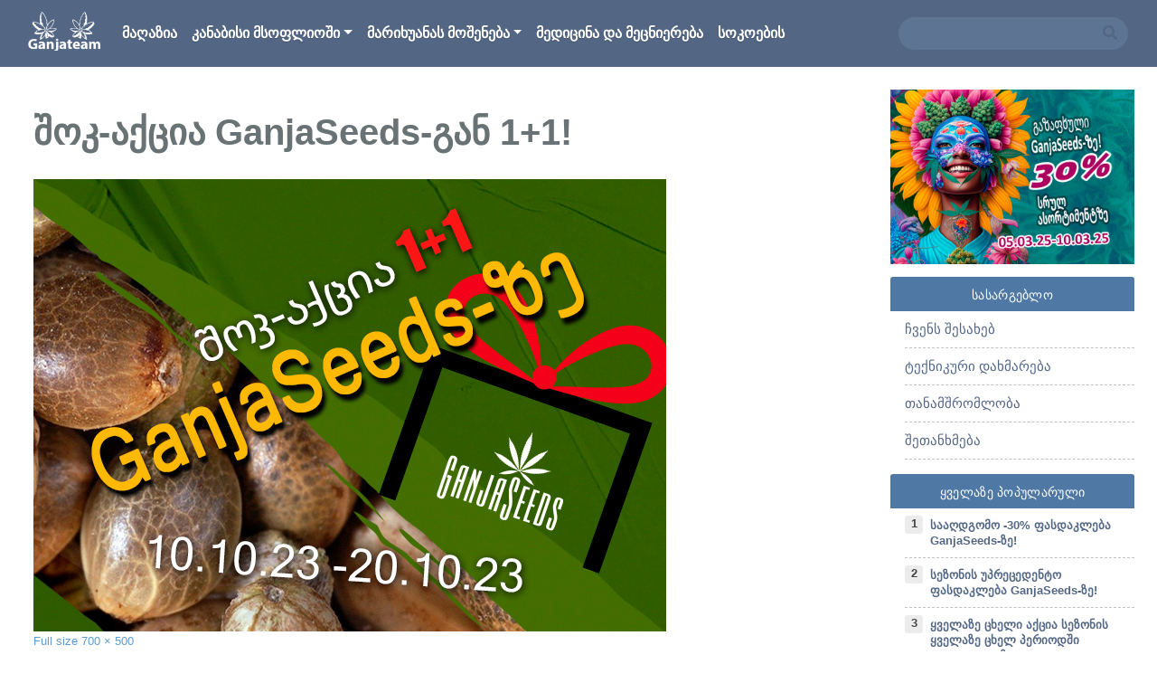

--- FILE ---
content_type: text/html; charset=UTF-8
request_url: https://ganjateam.com/10-10-23/700-500-2/
body_size: 8527
content:
<!DOCTYPE html>
<html lang="ru-RU" class="no-js">
<head>

    <meta charset="UTF-8">
    <meta name="viewport" content="width=device-width, initial-scale=1">
    <link rel="profile" href="http://gmpg.org/xfn/11">
    <link rel="preload" as="style" href="https://ganjateam.com/wp-content/themes/ganjateam/css/styles.css">
	    <link rel="apple-touch-icon" sizes="180x180" href="https://ganjateam.com/wp-content/themes/ganjateam/images/favicon/apple-touch-icon.png">
    <link rel="icon" type="image/png" sizes="32x32" href="https://ganjateam.com/wp-content/themes/ganjateam/images/favicon/favicon-32x32.png">
    <link rel="icon" type="image/png" sizes="16x16" href="https://ganjateam.com/wp-content/themes/ganjateam/images/favicon/favicon-16x16.png">
    <link rel="manifest" href="https://ganjateam.com/wp-content/themes/ganjateam/images/favicon/site.webmanifest">
    <link rel="mask-icon" href="https://ganjateam.com/wp-content/themes/ganjateam/images/favicon/safari-pinned-tab.svg" color="#ffffff">
    <meta name="msapplication-TileColor" content="#ffffff">
    <meta name="theme-color" content="#fff">
	<script>(function(html){html.className = html.className.replace(/\bno-js\b/,'js')})(document.documentElement);</script>
<meta name='robots' content='index, follow, max-image-preview:large, max-snippet:-1, max-video-preview:-1' />

	<!-- This site is optimized with the Yoast SEO plugin v16.1.1 - https://yoast.com/wordpress/plugins/seo/ -->
	<title>შოკ-აქცია GanjaSeeds-გან 1+1! - საინტერესო ფაქტები კანაფზე</title>
	<link rel="canonical" href="https://ganjateam.com/wp-content/uploads/2023/10/700-500.jpg" />
	<meta property="og:locale" content="ru_RU" />
	<meta property="og:type" content="article" />
	<meta property="og:title" content="შოკ-აქცია GanjaSeeds-გან 1+1! - საინტერესო ფაქტები კანაფზე" />
	<meta property="og:url" content="https://ganjateam.com/wp-content/uploads/2023/10/700-500.jpg" />
	<meta property="og:site_name" content="საინტერესო ფაქტები კანაფზე" />
	<meta property="article:modified_time" content="2023-10-10T11:12:55+00:00" />
	<meta property="og:image" content="https://ganjateam.com/wp-content/uploads/2023/10/700-500.jpg" />
	<meta property="og:image:width" content="700" />
	<meta property="og:image:height" content="500" />
	<meta name="twitter:card" content="summary_large_image" />
	<script type="application/ld+json" class="yoast-schema-graph">{"@context":"https://schema.org","@graph":[{"@type":"WebSite","@id":"https://ganjateam.com/#website","url":"https://ganjateam.com/","name":"\u10e1\u10d0\u10d8\u10dc\u10e2\u10d4\u10e0\u10d4\u10e1\u10dd \u10e4\u10d0\u10e5\u10e2\u10d4\u10d1\u10d8 \u10d9\u10d0\u10dc\u10d0\u10e4\u10d6\u10d4","description":"\u10de\u10dd\u10e0\u10e2\u10d0\u10da\u10d8 \u10db\u10d0\u10e0\u10d8\u10ee\u10e3\u10d0\u10dc\u10d0\u10e1 \u10e8\u10d4\u10e1\u10d0\u10ee\u10d4\u10d1, \u10d9\u10d0\u10dc\u10d0\u10e4\u10d8\u10e1 \u10db\u10dd\u10e7\u10d5\u10d0\u10dc\u10d0, \u10e1\u10d8\u10d0\u10ee\u10da\u10d4\u10d4\u10d1\u10d8, \u10d8\u10dc\u10d3\u10dd\u10e0 \u10d3\u10d0 \u10d0\u10e3\u10d7\u10d3\u10dd\u10e0 \u10db\u10d4\u10d7\u10dd\u10d3\u10d8\u10d7 \u10db\u10d0\u10e0\u10d8\u10ee\u10e3\u10d0\u10dc\u10d0\u10e1 \u10db\u10dd\u10e7\u10d5\u10d0\u10dc\u10d0.","potentialAction":[{"@type":"SearchAction","target":"https://ganjateam.com/?s={search_term_string}","query-input":"required name=search_term_string"}],"inLanguage":"ru-RU"},{"@type":"WebPage","@id":"https://ganjateam.com/wp-content/uploads/2023/10/700-500.jpg#webpage","url":"https://ganjateam.com/wp-content/uploads/2023/10/700-500.jpg","name":"\u10e8\u10dd\u10d9-\u10d0\u10e5\u10ea\u10d8\u10d0 GanjaSeeds-\u10d2\u10d0\u10dc 1+1! - \u10e1\u10d0\u10d8\u10dc\u10e2\u10d4\u10e0\u10d4\u10e1\u10dd \u10e4\u10d0\u10e5\u10e2\u10d4\u10d1\u10d8 \u10d9\u10d0\u10dc\u10d0\u10e4\u10d6\u10d4","isPartOf":{"@id":"https://ganjateam.com/#website"},"datePublished":"2023-10-10T11:12:44+00:00","dateModified":"2023-10-10T11:12:55+00:00","breadcrumb":{"@id":"https://ganjateam.com/wp-content/uploads/2023/10/700-500.jpg#breadcrumb"},"inLanguage":"ru-RU","potentialAction":[{"@type":"ReadAction","target":["https://ganjateam.com/wp-content/uploads/2023/10/700-500.jpg"]}]},{"@type":"BreadcrumbList","@id":"https://ganjateam.com/wp-content/uploads/2023/10/700-500.jpg#breadcrumb","itemListElement":[{"@type":"ListItem","position":1,"item":{"@type":"WebPage","@id":"https://ganjateam.com/","url":"https://ganjateam.com/","name":"\u10db\u10d7\u10d0\u10d5\u10d0\u10e0\u10d8"}},{"@type":"ListItem","position":2,"item":{"@type":"WebPage","@id":"https://ganjateam.com/10-10-23/","url":"https://ganjateam.com/10-10-23/","name":"\u10e8\u10dd\u10d9-\u10d0\u10e5\u10ea\u10d8\u10d0 GanjaSeeds-\u10d2\u10d0\u10dc 1+1!"}},{"@type":"ListItem","position":3,"item":{"@type":"WebPage","@id":"https://ganjateam.com/wp-content/uploads/2023/10/700-500.jpg","url":"https://ganjateam.com/wp-content/uploads/2023/10/700-500.jpg","name":"\u10e8\u10dd\u10d9-\u10d0\u10e5\u10ea\u10d8\u10d0 GanjaSeeds-\u10d2\u10d0\u10dc 1+1!"}}]}]}</script>
	<!-- / Yoast SEO plugin. -->


<link rel='dns-prefetch' href='//s.w.org' />
<link rel='stylesheet' id='titan-adminbar-styles-css'  href='https://ganjateam.com/wp-content/plugins/anti-spam/assets/css/admin-bar.css?ver=7.2.7'  media='all' />
<link rel='stylesheet' id='contact-form-7-bootstrap-style-css'  href='https://ganjateam.com/wp-content/plugins/bootstrap-for-contact-form-7/assets/dist/css/style.min.css?ver=5.7.14'  media='all' />
<link rel="https://api.w.org/" href="https://ganjateam.com/wp-json/" /><link rel="alternate" type="application/json" href="https://ganjateam.com/wp-json/wp/v2/media/2083" /><link rel="alternate" type="application/json+oembed" href="https://ganjateam.com/wp-json/oembed/1.0/embed?url=https%3A%2F%2Fganjateam.com%2F10-10-23%2F700-500-2%2F" />
<link rel="alternate" type="text/xml+oembed" href="https://ganjateam.com/wp-json/oembed/1.0/embed?url=https%3A%2F%2Fganjateam.com%2F10-10-23%2F700-500-2%2F&#038;format=xml" />
		<style type="text/css">
			div.wpcf7 .ajax-loader {
				background-image: url('https://ganjateam.com/wp-content/plugins/contact-form-7/images/ajax-loader.gif');
			}
		</style>
		    <style>
        #loader {
            position: fixed;
            left: 0;
            top: 0;
            width: 100%;
            height: 100%;
            z-index: 9999;
            background-color: #fff;
            background-image: url('https://ganjateam.com/wp-content/themes/ganjateam/images/loader.gif');
            background-repeat: no-repeat;
            background-position: center center;
        }
    </style>
    <!-- Google Tag Manager -->
    <script>(function(w,d,s,l,i){w[l]=w[l]||[];w[l].push({'gtm.start':
                new Date().getTime(),event:'gtm.js'});var f=d.getElementsByTagName(s)[0],
            j=d.createElement(s),dl=l!='dataLayer'?'&l='+l:'';j.async=true;j.src=
            'https://www.googletagmanager.com/gtm.js?id='+i+dl;f.parentNode.insertBefore(j,f);
        })(window,document,'script','dataLayer','GTM-T6JS6LP');</script>
    <!-- End Google Tag Manager -->
</head>

<body class="attachment attachment-template-default single single-attachment postid-2083 attachmentid-2083 attachment-jpeg wp-embed-responsive">
<!-- Google Tag Manager (noscript) -->
<noscript><iframe src="https://www.googletagmanager.com/ns.html?id=GTM-T6JS6LP"
                  height="0" width="0" style="display:none;visibility:hidden"></iframe></noscript>
<!-- End Google Tag Manager (noscript) -->
<div id="loader"></div>
<div id="toTop"><span class="fas fa-arrow-up"></span></div>
<div class="wrap">
    <header id="siteHeader">
        <div class="navmenu navmenu-default navmenu-fixed-left offcanvas">
			<ul id="menu-verhnee-menyu" class="nav navmenu-nav flex-column"><li itemscope="itemscope" itemtype="https://www.schema.org/SiteNavigationElement" id="menu-item-908" class="menu-item menu-item-type-custom menu-item-object-custom menu-item-908 nav-item"><a title="მაღაზია" target="_blank" href="https://ganjaseeds.ge/?utm_source=ganjateam&#038;utm_medium=baner&#038;utm_campaign=ganjateam_header" class="nav-link text-truncate">მაღაზია</a></li>
<li itemscope="itemscope" itemtype="https://www.schema.org/SiteNavigationElement" id="menu-item-35" class="menu-item menu-item-type-taxonomy menu-item-object-category menu-item-has-children dropdown menu-item-35 nav-item"><a title="კანაბისი მსოფლიოში" href="https://ganjateam.com/category/kanabisi-msophlioshi/" data-hover="dropdown" aria-haspopup="true" aria-expanded="false" class="dropdown-toggle nav-link" id="menu-item-dropdown-35">კანაბისი მსოფლიოში</a>
<ul class="dropdown-menu" aria-labelledby="menu-item-dropdown-35" role="menu">
	<li itemscope="itemscope" itemtype="https://www.schema.org/SiteNavigationElement" id="menu-item-36" class="menu-item menu-item-type-taxonomy menu-item-object-category menu-item-36 nav-item"><a title="კანაფის გამოყენება" href="https://ganjateam.com/category/kanabisi-msophlioshi/kanaphis-gamoqheneba/" class="dropdown-item">კანაფის გამოყენება</a></li>
	<li itemscope="itemscope" itemtype="https://www.schema.org/SiteNavigationElement" id="menu-item-37" class="menu-item menu-item-type-taxonomy menu-item-object-category menu-item-37 nav-item"><a title="კანონი" href="https://ganjateam.com/category/kanabisi-msophlioshi/kanoni/" class="dropdown-item">კანონი</a></li>
	<li itemscope="itemscope" itemtype="https://www.schema.org/SiteNavigationElement" id="menu-item-38" class="menu-item menu-item-type-taxonomy menu-item-object-category menu-item-38 nav-item"><a title="კულინარია" href="https://ganjateam.com/category/kanabisi-msophlioshi/kulinaria/" class="dropdown-item">კულინარია</a></li>
	<li itemscope="itemscope" itemtype="https://www.schema.org/SiteNavigationElement" id="menu-item-39" class="menu-item menu-item-type-taxonomy menu-item-object-category menu-item-39 nav-item"><a title="ლეგალიზირება" href="https://ganjateam.com/category/kanabisi-msophlioshi/legalizireba/" class="dropdown-item">ლეგალიზირება</a></li>
</ul>
</li>
<li itemscope="itemscope" itemtype="https://www.schema.org/SiteNavigationElement" id="menu-item-41" class="menu-item menu-item-type-taxonomy menu-item-object-category menu-item-has-children dropdown menu-item-41 nav-item"><a title="მარიხუანას მოშენება" href="https://ganjateam.com/category/marikhuanas-mosheneba/" data-hover="dropdown" aria-haspopup="true" aria-expanded="false" class="dropdown-toggle nav-link" id="menu-item-dropdown-41">მარიხუანას მოშენება</a>
<ul class="dropdown-menu" aria-labelledby="menu-item-dropdown-41" role="menu">
	<li itemscope="itemscope" itemtype="https://www.schema.org/SiteNavigationElement" id="menu-item-42" class="menu-item menu-item-type-taxonomy menu-item-object-category menu-item-42 nav-item"><a title="აუდტორი (ღია სივრცე)" href="https://ganjateam.com/category/marikhuanas-mosheneba/audtori-ghia-sivrtse/" class="dropdown-item">აუდტორი (ღია სივრცე)</a></li>
	<li itemscope="itemscope" itemtype="https://www.schema.org/SiteNavigationElement" id="menu-item-43" class="menu-item menu-item-type-taxonomy menu-item-object-category menu-item-43 nav-item"><a title="გროუბოქსი და ინოვაციები" href="https://ganjateam.com/category/marikhuanas-mosheneba/grouboqsi-da-inovatsiebi/" class="dropdown-item">გროუბოქსი და ინოვაციები</a></li>
	<li itemscope="itemscope" itemtype="https://www.schema.org/SiteNavigationElement" id="menu-item-44" class="menu-item menu-item-type-taxonomy menu-item-object-category menu-item-44 nav-item"><a title="ინდორი (დაახურული სივრცე)" href="https://ganjateam.com/category/marikhuanas-mosheneba/indori-daakhuruli-sivrtse/" class="dropdown-item">ინდორი (დაახურული სივრცე)</a></li>
	<li itemscope="itemscope" itemtype="https://www.schema.org/SiteNavigationElement" id="menu-item-46" class="menu-item menu-item-type-taxonomy menu-item-object-category menu-item-46 nav-item"><a title="ჯიშები და სელექცია" href="https://ganjateam.com/category/marikhuanas-mosheneba/jishebi-da-seleqtsia/" class="dropdown-item">ჯიშები და სელექცია</a></li>
	<li itemscope="itemscope" itemtype="https://www.schema.org/SiteNavigationElement" id="menu-item-47" class="menu-item menu-item-type-taxonomy menu-item-object-category menu-item-47 nav-item"><a title="ჰიდროპონიკა" href="https://ganjateam.com/category/marikhuanas-mosheneba/hidroponika/" class="dropdown-item">ჰიდროპონიკა</a></li>
	<li itemscope="itemscope" itemtype="https://www.schema.org/SiteNavigationElement" id="menu-item-45" class="menu-item menu-item-type-taxonomy menu-item-object-category menu-item-45 nav-item"><a title="სასარგებლო ფაქტები კანაფზე და საფუძვლები" href="https://ganjateam.com/category/marikhuanas-mosheneba/sasargeblo-phaqtebi-kanaph/" class="dropdown-item">სასარგებლო ფაქტები კანაფზე და საფუძვლები</a></li>
</ul>
</li>
<li itemscope="itemscope" itemtype="https://www.schema.org/SiteNavigationElement" id="menu-item-48" class="menu-item menu-item-type-taxonomy menu-item-object-category menu-item-48 nav-item"><a title="მედიცინა და მეცნიერება" href="https://ganjateam.com/category/meditsina-da-metsniereba/" class="nav-link text-truncate">მედიცინა და მეცნიერება</a></li>
<li itemscope="itemscope" itemtype="https://www.schema.org/SiteNavigationElement" id="menu-item-1303" class="menu-item menu-item-type-taxonomy menu-item-object-category menu-item-1303 nav-item"><a title="სოკოების" href="https://ganjateam.com/category/fungi/" class="nav-link text-truncate">სოკოების</a></li>
</ul>        </div>
        <div id="main_navbar" class="navbar navbar-expand-lg navbar-dark">
            <div class="container-fluid">
                <a class="navbar-brand logo" href="https://ganjateam.com/">
                    <img src="https://ganjateam.com/wp-content/themes/ganjateam/images/logo.png" class="img-fluid minus" alt="საინტერესო ფაქტები კანაფზე"/>
					                </a>
                <button class="navbar-toggler" type="button" data-toggle="offcanvas" data-target=".navmenu"
                        data-canvas="body">
                    <span class="fas fa-bars"></span>
                </button>
                <nav class="collapse navbar-collapse" id="headerNav" aria-label="Main Menu">
                    <span class="sr-only">Main Menu</span>
					<ul id="menu-verhnee-menyu-1" class="navbar-nav mr-auto"><li itemscope="itemscope" itemtype="https://www.schema.org/SiteNavigationElement" class="menu-item menu-item-type-custom menu-item-object-custom menu-item-908 nav-item"><a title="მაღაზია" target="_blank" href="https://ganjaseeds.ge/?utm_source=ganjateam&#038;utm_medium=baner&#038;utm_campaign=ganjateam_header" class="nav-link text-truncate">მაღაზია</a></li>
<li itemscope="itemscope" itemtype="https://www.schema.org/SiteNavigationElement" class="menu-item menu-item-type-taxonomy menu-item-object-category menu-item-has-children dropdown menu-item-35 nav-item"><a title="კანაბისი მსოფლიოში" href="https://ganjateam.com/category/kanabisi-msophlioshi/" data-hover="dropdown" aria-haspopup="true" aria-expanded="false" class="dropdown-toggle nav-link" id="menu-item-dropdown-35">კანაბისი მსოფლიოში</a>
<ul class="dropdown-menu" aria-labelledby="menu-item-dropdown-35" role="menu">
	<li itemscope="itemscope" itemtype="https://www.schema.org/SiteNavigationElement" class="menu-item menu-item-type-taxonomy menu-item-object-category menu-item-36 nav-item"><a title="კანაფის გამოყენება" href="https://ganjateam.com/category/kanabisi-msophlioshi/kanaphis-gamoqheneba/" class="dropdown-item">კანაფის გამოყენება</a></li>
	<li itemscope="itemscope" itemtype="https://www.schema.org/SiteNavigationElement" class="menu-item menu-item-type-taxonomy menu-item-object-category menu-item-37 nav-item"><a title="კანონი" href="https://ganjateam.com/category/kanabisi-msophlioshi/kanoni/" class="dropdown-item">კანონი</a></li>
	<li itemscope="itemscope" itemtype="https://www.schema.org/SiteNavigationElement" class="menu-item menu-item-type-taxonomy menu-item-object-category menu-item-38 nav-item"><a title="კულინარია" href="https://ganjateam.com/category/kanabisi-msophlioshi/kulinaria/" class="dropdown-item">კულინარია</a></li>
	<li itemscope="itemscope" itemtype="https://www.schema.org/SiteNavigationElement" class="menu-item menu-item-type-taxonomy menu-item-object-category menu-item-39 nav-item"><a title="ლეგალიზირება" href="https://ganjateam.com/category/kanabisi-msophlioshi/legalizireba/" class="dropdown-item">ლეგალიზირება</a></li>
</ul>
</li>
<li itemscope="itemscope" itemtype="https://www.schema.org/SiteNavigationElement" class="menu-item menu-item-type-taxonomy menu-item-object-category menu-item-has-children dropdown menu-item-41 nav-item"><a title="მარიხუანას მოშენება" href="https://ganjateam.com/category/marikhuanas-mosheneba/" data-hover="dropdown" aria-haspopup="true" aria-expanded="false" class="dropdown-toggle nav-link" id="menu-item-dropdown-41">მარიხუანას მოშენება</a>
<ul class="dropdown-menu" aria-labelledby="menu-item-dropdown-41" role="menu">
	<li itemscope="itemscope" itemtype="https://www.schema.org/SiteNavigationElement" class="menu-item menu-item-type-taxonomy menu-item-object-category menu-item-42 nav-item"><a title="აუდტორი (ღია სივრცე)" href="https://ganjateam.com/category/marikhuanas-mosheneba/audtori-ghia-sivrtse/" class="dropdown-item">აუდტორი (ღია სივრცე)</a></li>
	<li itemscope="itemscope" itemtype="https://www.schema.org/SiteNavigationElement" class="menu-item menu-item-type-taxonomy menu-item-object-category menu-item-43 nav-item"><a title="გროუბოქსი და ინოვაციები" href="https://ganjateam.com/category/marikhuanas-mosheneba/grouboqsi-da-inovatsiebi/" class="dropdown-item">გროუბოქსი და ინოვაციები</a></li>
	<li itemscope="itemscope" itemtype="https://www.schema.org/SiteNavigationElement" class="menu-item menu-item-type-taxonomy menu-item-object-category menu-item-44 nav-item"><a title="ინდორი (დაახურული სივრცე)" href="https://ganjateam.com/category/marikhuanas-mosheneba/indori-daakhuruli-sivrtse/" class="dropdown-item">ინდორი (დაახურული სივრცე)</a></li>
	<li itemscope="itemscope" itemtype="https://www.schema.org/SiteNavigationElement" class="menu-item menu-item-type-taxonomy menu-item-object-category menu-item-46 nav-item"><a title="ჯიშები და სელექცია" href="https://ganjateam.com/category/marikhuanas-mosheneba/jishebi-da-seleqtsia/" class="dropdown-item">ჯიშები და სელექცია</a></li>
	<li itemscope="itemscope" itemtype="https://www.schema.org/SiteNavigationElement" class="menu-item menu-item-type-taxonomy menu-item-object-category menu-item-47 nav-item"><a title="ჰიდროპონიკა" href="https://ganjateam.com/category/marikhuanas-mosheneba/hidroponika/" class="dropdown-item">ჰიდროპონიკა</a></li>
	<li itemscope="itemscope" itemtype="https://www.schema.org/SiteNavigationElement" class="menu-item menu-item-type-taxonomy menu-item-object-category menu-item-45 nav-item"><a title="სასარგებლო ფაქტები კანაფზე და საფუძვლები" href="https://ganjateam.com/category/marikhuanas-mosheneba/sasargeblo-phaqtebi-kanaph/" class="dropdown-item">სასარგებლო ფაქტები კანაფზე და საფუძვლები</a></li>
</ul>
</li>
<li itemscope="itemscope" itemtype="https://www.schema.org/SiteNavigationElement" class="menu-item menu-item-type-taxonomy menu-item-object-category menu-item-48 nav-item"><a title="მედიცინა და მეცნიერება" href="https://ganjateam.com/category/meditsina-da-metsniereba/" class="nav-link text-truncate">მედიცინა და მეცნიერება</a></li>
<li itemscope="itemscope" itemtype="https://www.schema.org/SiteNavigationElement" class="menu-item menu-item-type-taxonomy menu-item-object-category menu-item-1303 nav-item"><a title="სოკოების" href="https://ganjateam.com/category/fungi/" class="nav-link text-truncate">სოკოების</a></li>
</ul>                    <div class="header-right d-flex">
                        <div class="search-area">
							<form role="search" method="get" class="input-group" action="https://ganjateam.com/">
    <input type="search" class="form-control"  value="" name="s" />
	<button type="submit" class="btn btn-link"><span class="fas fa-search"></span></button>
</form>
                        </div>
                    </div>
                </nav>
            </div>
        </div>
    </header>
    <div class="container-fluid">
		    </div>
    <main id="siteMain" class="container-fluid"><div class="row">
    <section id="mainContainer" class="col-md-8 col-lg-9">
        <div class="section-wrapper">
			                <article id="post-2083" class="post-2083 attachment type-attachment status-inherit hentry">

                    <nav id="image-navigation" class="navigation image-navigation">
                        <div class="nav-links">
                            <div class="nav-previous"></div>
                            <div class="nav-next"></div>
                        </div>
                    </nav>

                    <header class="entry-header">
						<h1 class="entry-title">შოკ-აქცია GanjaSeeds-გან 1+1!</h1>                    </header>

                    <div class="entry-content">

                        <div class="entry-attachment">
							<img width="700" height="500" src="https://ganjateam.com/wp-content/uploads/2023/10/700-500.jpg" class="attachment-large size-large" alt="შოკ-აქცია GanjaSeeds-გან 1+1!" loading="lazy" srcset="https://ganjateam.com/wp-content/uploads/2023/10/700-500.jpg 700w, https://ganjateam.com/wp-content/uploads/2023/10/700-500-300x214.jpg 300w" sizes="(max-width: 700px) 100vw, 700px" />                        </div>

						                    </div>

                    <footer class="entry-footer">
						<span class="full-size-link"><span class="screen-reader-text">Full size </span><a href="https://ganjateam.com/wp-content/uploads/2023/10/700-500.jpg">700 &times; 500</a></span>                    </footer>
                </article>
				<div id="comments">
		
			<div id="respond" class="comment-respond">
		<h3 id="reply-title" class="comment-reply-title">Write a Reply or Comment <small><a rel="nofollow" id="cancel-comment-reply-link" href="/10-10-23/700-500-2/#respond" style="display:none;">Отменить ответ</a></small></h3><form action="https://ganjateam.com/wp-comments-post.php" method="post" id="commentform" class="comment-form" name="commentForm" onsubmit="return validateForm();" novalidate><div class="form-group">Comment</label><span>*</span><textarea id="comment" class="form-control" name="comment" rows="3" aria-required="true"></textarea><p id="d3" class="text-danger"></p></div><div class="form-group"><label for="author">Name</label> <span>*</span><input id="author" name="author" class="form-control" type="text" value="" size="30" aria-required='true' /><p id="d1" class="text-danger"></p></div>
<div class="form-group"><label for="email">E-mail</label> <span>*</span><input id="email" name="email" class="form-control" type="text" value="" size="30" aria-required='true' /><p id="d2" class="text-danger"></p></div>


<p class="form-submit"><input name="submit" type="submit" id="submit" class="btn btn-primary" value="Send" /> <input type='hidden' name='comment_post_ID' value='2083' id='comment_post_ID' />
<input type='hidden' name='comment_parent' id='comment_parent' value='0' />
</p><!-- Anti-spam plugin wordpress.org/plugins/anti-spam/ --><div class="wantispam-required-fields"><input type="hidden" name="wantispam_t" class="wantispam-control wantispam-control-t" value="1769229733" /><div class="wantispam-group wantispam-group-q" style="clear: both;">
					<label>Current ye@r <span class="required">*</span></label>
					<input type="hidden" name="wantispam_a" class="wantispam-control wantispam-control-a" value="2026" />
					<input type="text" name="wantispam_q" class="wantispam-control wantispam-control-q" value="7.2.7" autocomplete="off" />
				  </div>
<div class="wantispam-group wantispam-group-e" style="display: none;">
					<label>Leave this field empty</label>
					<input type="text" name="wantispam_e_email_url_website" class="wantispam-control wantispam-control-e" value="" autocomplete="off" />
				  </div>
</div><!--\End Anti-spam plugin --></form>	</div><!-- #respond -->
	    <script>
        /* basic javascript form validation */
        function validateForm() {
            var form = document.forms["commentForm"];
            x = form["author"].value,
                y = form["email"].value,
                z = form["comment"].value,
                flag = true,
                d1 = document.getElementById("d1"),
                d2 = document.getElementById("d2"),
                d3 = document.getElementById("d3");

            if (x == null || x == "") {
                d1.innerHTML = "Name is required";
                z = false;
            } else {
                d1.innerHTML = "";
            }

            if (y == null || y == "") {
                d2.innerHTML = "Email is required";
                z = false;
            } else {
                d2.innerHTML = "";
            }

            if (z == null || z == "") {
                d3.innerHTML = "Comment is required";
                z = false;
            } else {
                d3.innerHTML = "";
            }

            if (z == false) {
                return false;
            }
        }
    </script>
</div>
	<nav class="navigation post-navigation" role="navigation" aria-label="Записи">
		<h2 class="screen-reader-text">Навигация по записям</h2>
		<div class="nav-links"><div class="nav-previous"><a href="https://ganjateam.com/10-10-23/" rel="prev"><span class="meta-nav">Published in</span><span class="post-title">შოკ-აქცია GanjaSeeds-გან 1+1!</span></a></div></div>
	</nav>        </div>
    </section>
	    <aside id="siteSidebar" class="col-md-4 col-lg-3">
        <div class="section-wrapper">
			<section id="media_image-6" class="widget widget_media_image"><a href="https://ganjaseeds.ge/?utm_source=ganjateam&#038;utm_medium=baner&#038;utm_campaign=ganjateam_slider"><img width="700" height="500" src="https://ganjateam.com/wp-content/uploads/2025/03/700-500-03-03-25.jpg" class="image wp-image-2152  attachment-full size-full" alt="-30% კანაფის თესლების სრულ ასორტიმენტზე!" loading="lazy" style="max-width: 100%; height: auto;" srcset="https://ganjateam.com/wp-content/uploads/2025/03/700-500-03-03-25.jpg 700w, https://ganjateam.com/wp-content/uploads/2025/03/700-500-03-03-25-300x214.jpg 300w" sizes="(max-width: 700px) 100vw, 700px" /></a></section><section id="nav_menu-2" class="widget widget_nav_menu"><h2 class="widget-title">სასარგებლო</h2><div class="menu-pravoe-menyu-container"><ul id="menu-pravoe-menyu" class="menu"><li id="menu-item-353" class="menu-item menu-item-type-post_type menu-item-object-page menu-item-353"><a href="https://ganjateam.com/about/">ჩვენს შესახებ</a></li>
<li id="menu-item-350" class="menu-item menu-item-type-post_type menu-item-object-page menu-item-350"><a href="https://ganjateam.com/technical-assistance/">ტექნიკური დახმარება</a></li>
<li id="menu-item-351" class="menu-item menu-item-type-post_type menu-item-object-page menu-item-351"><a href="https://ganjateam.com/cooperation/">თანამშრომლობა</a></li>
<li id="menu-item-352" class="menu-item menu-item-type-post_type menu-item-object-page menu-item-352"><a href="https://ganjateam.com/agreement/">შეთანხმება</a></li>
</ul></div></section>        <section id="hotPosts" class="widget widget_recent_entries">
            <h2 class="widget-title">ყველაზე პოპულარული</h2>
            <ol class="recent-posts-widget">
				                    <li class="row">
						                        <div class="col ol-item">
                            <a href="https://ganjateam.com/saaghdgomo-30-phasdakleba-ganjaseeds-ze/"
                               title="სააღდგომო -30% ფასდაკლება GanjaSeeds-ზე!">
								სააღდგომო -30% ფასდაკლება GanjaSeeds-ზე!                            </a>
                        </div>
                    </li>
				                    <li class="row">
						                        <div class="col ol-item">
                            <a href="https://ganjateam.com/sezonis-upretsedento-phasdakleba-ganjaseeds-ze/"
                               title="სეზონის უპრეცედენტო ფასდაკლება GanjaSeeds-ზე!">
								სეზონის უპრეცედენტო ფასდაკლება GanjaSeeds-ზე!                            </a>
                        </div>
                    </li>
				                    <li class="row">
						                        <div class="col ol-item">
                            <a href="https://ganjateam.com/qhvelaze-tskheli-aqtsia-sezonis-qhvelaze-tskhel-periodshi-ganjaseeds-ze/"
                               title="ყველაზე ცხელი აქცია სეზონის ყველაზე ცხელ პერიოდში GanjaSeeds-ზე!">
								ყველაზე ცხელი აქცია სეზონის ყველაზე ცხელ პერიოდში GanjaSeeds-ზე!                            </a>
                        </div>
                    </li>
				                    <li class="row">
						                        <div class="col ol-item">
                            <a href="https://ganjateam.com/up-to-50-off-ganjaseeds/"
                               title="-50%-მდე ფასდაკლება GanjaSeeds-ზე!">
								-50%-მდე ფასდაკლება GanjaSeeds-ზე!                            </a>
                        </div>
                    </li>
				                    <li class="row">
						                        <div class="col ol-item">
                            <a href="https://ganjateam.com/black-friday-akhlosaa-ganjaseeds-gimzadebth-tskhel-tskhle-aqtsiebs/"
                               title="Black Friday ახლოსაა– GanjaSeeds გიმზადებთ ცხელ-ცხლე აქციებს!">
								Black Friday ახლოსაა– GanjaSeeds გიმზადებთ ცხელ-ცხლე აქციებს!                            </a>
                        </div>
                    </li>
				            </ol>
        </section>
		        </div>
    </aside>


</div>
</main>
<footer id="siteFooter">
    <div class="container-fluid">
        <div class="socials">
			<ul id="menu-sotsseti" class="m-auto"><li itemscope="itemscope" itemtype="https://www.schema.org/SiteNavigationElement" id="menu-item-856" class="menu-item menu-item-type-custom menu-item-object-custom menu-item-856 nav-item"><a target="_blank" href="https://www.facebook.com/groups/GanjaTeamGE/about/" class="nav-link text-truncate"><span class="fab fa-facebook-f"></span></a></li>
<li itemscope="itemscope" itemtype="https://www.schema.org/SiteNavigationElement" id="menu-item-857" class="menu-item menu-item-type-custom menu-item-object-custom menu-item-857 nav-item"><a target="_blank" href="https://twitter.com/GanjaTeamGE" class="nav-link text-truncate"><span class="fab fa-twitter"></span></a></li>
<li itemscope="itemscope" itemtype="https://www.schema.org/SiteNavigationElement" id="menu-item-858" class="menu-item menu-item-type-custom menu-item-object-custom menu-item-858 nav-item"><a target="_blank" href="https://www.instagram.com/GEGanjaTeam/" class="nav-link text-truncate"><span class="fab fa-instagram"></span></a></li>
</ul>        </div>
        <div class="row">
            <div class="col-12 copyright">
                <p>&copy; 2026, საინტერესო ფაქტები კანაფზე</p>
                <p>პორტალი მარიხუანას შესახებ, კანაფის მოყვანა, სიახლეები, ინდორ და აუთდორ მეთოდით მარიხუანას მოყვანა.</p>
            </div>
        </div>
    </div>
</footer>
</div>
<script src="https://ganjateam.com/wp-content/themes/ganjateam/js/app.js" async defer></script>
<script  src='https://ganjateam.com/wp-includes/js/dist/vendor/wp-polyfill.min.js?ver=7.4.4' id='wp-polyfill-js'></script>
<script  id='wp-polyfill-js-after'>
( 'fetch' in window ) || document.write( '<script src="https://ganjateam.com/wp-includes/js/dist/vendor/wp-polyfill-fetch.min.js?ver=3.0.0"></scr' + 'ipt>' );( document.contains ) || document.write( '<script src="https://ganjateam.com/wp-includes/js/dist/vendor/wp-polyfill-node-contains.min.js?ver=3.42.0"></scr' + 'ipt>' );( window.DOMRect ) || document.write( '<script src="https://ganjateam.com/wp-includes/js/dist/vendor/wp-polyfill-dom-rect.min.js?ver=3.42.0"></scr' + 'ipt>' );( window.URL && window.URL.prototype && window.URLSearchParams ) || document.write( '<script src="https://ganjateam.com/wp-includes/js/dist/vendor/wp-polyfill-url.min.js?ver=3.6.4"></scr' + 'ipt>' );( window.FormData && window.FormData.prototype.keys ) || document.write( '<script src="https://ganjateam.com/wp-includes/js/dist/vendor/wp-polyfill-formdata.min.js?ver=3.0.12"></scr' + 'ipt>' );( Element.prototype.matches && Element.prototype.closest ) || document.write( '<script src="https://ganjateam.com/wp-includes/js/dist/vendor/wp-polyfill-element-closest.min.js?ver=2.0.2"></scr' + 'ipt>' );( 'objectFit' in document.documentElement.style ) || document.write( '<script src="https://ganjateam.com/wp-includes/js/dist/vendor/wp-polyfill-object-fit.min.js?ver=2.3.4"></scr' + 'ipt>' );
</script>
<script  src='https://ganjateam.com/wp-includes/js/dist/hooks.min.js?ver=d0188aa6c336f8bb426fe5318b7f5b72' id='wp-hooks-js'></script>
<script  src='https://ganjateam.com/wp-includes/js/dist/i18n.min.js?ver=6ae7d829c963a7d8856558f3f9b32b43' id='wp-i18n-js'></script>
<script  id='wp-i18n-js-after'>
wp.i18n.setLocaleData( { 'text direction\u0004ltr': [ 'ltr' ] } );
</script>
<script  src='https://ganjateam.com/wp-includes/js/dist/vendor/lodash.min.js?ver=4.17.21' id='lodash-js'></script>
<script  id='lodash-js-after'>
window.lodash = _.noConflict();
</script>
<script  src='https://ganjateam.com/wp-includes/js/dist/url.min.js?ver=7c99a9585caad6f2f16c19ecd17a86cd' id='wp-url-js'></script>
<script  id='wp-api-fetch-js-translations'>
( function( domain, translations ) {
	var localeData = translations.locale_data[ domain ] || translations.locale_data.messages;
	localeData[""].domain = domain;
	wp.i18n.setLocaleData( localeData, domain );
} )( "default", {"translation-revision-date":"2025-09-30 19:19:51+0000","generator":"GlotPress\/4.0.1","domain":"messages","locale_data":{"messages":{"":{"domain":"messages","plural-forms":"nplurals=3; plural=(n % 10 == 1 && n % 100 != 11) ? 0 : ((n % 10 >= 2 && n % 10 <= 4 && (n % 100 < 12 || n % 100 > 14)) ? 1 : 2);","lang":"ru"},"You are probably offline.":["\u0412\u043e\u0437\u043c\u043e\u0436\u043d\u043e, \u0447\u0442\u043e \u043f\u043e\u0434\u043a\u043b\u044e\u0447\u0435\u043d\u0438\u0435 \u043a \u0441\u0435\u0442\u0438 \u043d\u0435\u0434\u043e\u0441\u0442\u0443\u043f\u043d\u043e."],"Media upload failed. If this is a photo or a large image, please scale it down and try again.":["\u0417\u0430\u0433\u0440\u0443\u0437\u043a\u0430 \u043c\u0435\u0434\u0438\u0430\u0444\u0430\u0439\u043b\u0430 \u043d\u0435 \u0443\u0434\u0430\u043b\u0430\u0441\u044c. \u0415\u0441\u043b\u0438 \u044d\u0442\u043e \u0444\u043e\u0442\u043e\u0433\u0440\u0430\u0444\u0438\u044f \u0438\u043b\u0438 \u0438\u0437\u043e\u0431\u0440\u0430\u0436\u0435\u043d\u0438\u0435 \u0431\u043e\u043b\u044c\u0448\u043e\u0433\u043e \u0440\u0430\u0437\u043c\u0435\u0440\u0430, \u0443\u043c\u0435\u043d\u044c\u0448\u0438\u0442\u0435 \u0435\u0433\u043e \u0438 \u043f\u043e\u043f\u0440\u043e\u0431\u0443\u0439\u0442\u0435 \u0441\u043d\u043e\u0432\u0430."],"An unknown error occurred.":["\u041f\u0440\u043e\u0438\u0437\u043e\u0448\u043b\u0430 \u043d\u0435\u0438\u0437\u0432\u0435\u0441\u0442\u043d\u0430\u044f \u043e\u0448\u0438\u0431\u043a\u0430."],"The response is not a valid JSON response.":["\u041e\u0442\u0432\u0435\u0442 \u043d\u0435 \u044f\u0432\u043b\u044f\u0435\u0442\u0441\u044f \u0434\u043e\u043f\u0443\u0441\u0442\u0438\u043c\u044b\u043c \u043e\u0442\u0432\u0435\u0442\u043e\u043c JSON."]}},"comment":{"reference":"wp-includes\/js\/dist\/api-fetch.js"}} );
</script>
<script  src='https://ganjateam.com/wp-includes/js/dist/api-fetch.min.js?ver=25cbf3644d200bdc5cab50e7966b5b03' id='wp-api-fetch-js'></script>
<script  id='wp-api-fetch-js-after'>
wp.apiFetch.use( wp.apiFetch.createRootURLMiddleware( "https://ganjateam.com/wp-json/" ) );
wp.apiFetch.nonceMiddleware = wp.apiFetch.createNonceMiddleware( "94b9bf0b94" );
wp.apiFetch.use( wp.apiFetch.nonceMiddleware );
wp.apiFetch.use( wp.apiFetch.mediaUploadMiddleware );
wp.apiFetch.nonceEndpoint = "https://ganjateam.com/wp-admin/admin-ajax.php?action=rest-nonce";
</script>
<script type='text/javascript' id='contact-form-7-js-extra'>
/* <![CDATA[ */
var wpcf7 = {"cached":"1"};
/* ]]> */
</script>
<script  src='https://ganjateam.com/wp-content/plugins/contact-form-7/includes/js/index.js?ver=5.4' id='contact-form-7-js'></script>
<script  src='https://ganjateam.com/wp-includes/js/comment-reply.min.js?ver=5.7.14' id='comment-reply-js'></script>
<script  src='https://ganjateam.com/wp-includes/js/wp-embed.min.js?ver=5.7.14' id='wp-embed-js'></script>
</body>
</html>
